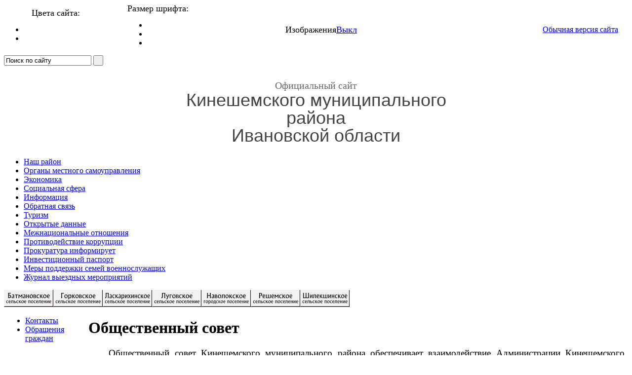

--- FILE ---
content_type: text/html; charset=windows-1251
request_url: http://www.laskariha.mrkineshma.ru/raion/sovet/index.php?type=special
body_size: 7471
content:
<!DOCTYPE html PUBLIC "-//W3C//DTD XHTML 1.0 Transitional//EN" "http://www.w3.org/TR/xhtml1/DTD/xhtml1-transitional.dtd">
<html xmlns="http://www.w3.org/1999/xhtml">
<head>
<title>Общественный совет</title>
<meta http-equiv="Content-Type" content="text/html; charset=windows-1251" />
<link href="/bitrix/templates/ks_2_special/components/bitrix/menu/pplus_left_menu/style.css?14769488401484" type="text/css"  data-template-style="true"  rel="stylesheet" />
<link href="/bitrix/templates/ks_2_special/styles.css?14775571638795" type="text/css"  data-template-style="true"  rel="stylesheet" />
<link href="/bitrix/templates/ks_2_special/template_styles.css?14775796036552" type="text/css"  data-template-style="true"  rel="stylesheet" />
<script type="text/javascript" src="/bitrix/js/main/jquery/jquery-1.12.4.min.js?166135227197163"></script>


<script type="text/javascript">var _ba = _ba || []; _ba.push(["aid", "91350ad8da7a25fc2b9478f09b370f3d"]); _ba.push(["host", "www.laskariha.mrkineshma.ru"]); (function() {var ba = document.createElement("script"); ba.type = "text/javascript"; ba.async = true;ba.src = (document.location.protocol == "https:" ? "https://" : "http://") + "bitrix.info/ba.js";var s = document.getElementsByTagName("script")[0];s.parentNode.insertBefore(ba, s);})();</script>







<script type="text/javascript" src="/bitrix/templates/ks_2_special/js/jquery-cookie.js"></script>
<script type="text/javascript" src="/bitrix/templates/ks_2_special/js/cufon-yui.js"></script>
<script type="text/javascript" src="/bitrix/templates/ks_2_special/js/PTSans_400-PTSans_700.font.js"></script>

<script type="text/javascript" src="/bitrix/templates/ks_2_special/js/pixastic.custom.js"></script>
<link href="/bitrix/templates/ks_2_special/styles_addition.css" rel="stylesheet" type="text/css" />
<script>
	$(document).ready(function(){
		
		if($.cookie('special_img')) {
			$('#content').addClass($.cookie('special_img'));
			$('#left').addClass($.cookie('special_img'));
			$('a.img_off').html('Вкл');
		}
		 $('a.img_off').click(function(){
			if($.cookie('special_img')) {
					$('#content').each(function(){
					$(this).removeClass("img_off");
					$(this).addClass("img_on");					
				});
				$('#left').each(function(){
					$(this).removeClass("img_off");
					$(this).addClass("img_on");					
				});
				$.cookie('special_img', null, { path: '/', expires: 10000 });
				$(this).html('Выкл');	
			}
			else
			{
			$('#content').each(function(){
				$(this).removeClass("img_on");
				$(this).addClass("img_off");
			});
			$('#left').each(function(){
				$(this).removeClass("img_on");
				$(this).addClass("img_off");
			});
			$.cookie('special_img','img_off', { path: '/', expires: 10000 });
			$(this).html('Вкл');
			}
		})
		Pixastic.process(document.getElementById("logoCustom"), "desaturate", {});
		if($.cookie('TEXT_SIZE')) {
			$('body').addClass($.cookie('TEXT_SIZE'));			
		}
		$('.resizer a').click(function() {
			var textSize = $(this).parent().attr('class');
			$('body').removeClass('small medium large').addClass(textSize);
			$.cookie('TEXT_SIZE',textSize, { path: '/', expires: 10000 });
			return false;
		});
		Cufon.replace('#header .header2 .title h1', { fontSize: '35px', fontFamily: 'PTSans' });
		Cufon.replace('#header .header2 .title h3', { fontSize: '22px', fontFamily: 'PTSans' });
		$('.colors a').click(function() {
				var textSize = $(this).parent().attr('class');
				$.cookie('special_color',textSize, { path: '/', expires: 10000 });
				$('body').removeClass('color1 color2').addClass(textSize);
				Cufon.replace('#header .header2 .title h1', { fontSize: '35px', fontFamily: 'PTSans' });
				Cufon.replace('#header .header2 .title h3', { fontSize: '22px', fontFamily: 'PTSans' });
				
				
				if($.cookie('special_color') == 'color2'){
					$('.ppluscolor *').each(function(){
						if($(this).css('color') != "rgb(255, 255, 255)"){
							$(this).css({'color' : 'rgb(255, 255, 255)'});
						}
						if($(this).css('background-color') != "rgb(0, 0, 0)"){
							$(this).css({'background-color' : 'rgb(0, 0, 0)'});
						}
					});
				}
				
				if($.cookie('special_color') == 'color1'){
					$('.ppluscolor *').each(function(){
						if($(this).css('color') != "rgb(0, 0, 0)"){
							$(this).css({'color' : 'rgb(0, 0, 0)'});
						}
						if($(this).css('background-color') != "rgb(255, 255, 255)"){
							$(this).css({'background-color' : 'rgb(255, 255, 255)'});
						}
					});
				}
				
				return false;
		});
		
		// на некоторых элементах стоят жеские стили, меняем их
		$('.resizetext *').each(function(){
			// меняем размер текста на большой 
			if(parseInt($(this).css('font-size'), 10) < 16){
				$(this).css({'font-size' : '16px'});
			}
		});

		if($.cookie('special_color') == 'color2'){
			$('.ppluscolor *').each(function(){
				if($(this).css('color') != "rgb(255, 255, 255)"){
					$(this).css({'color' : 'rgb(255, 255, 255)'});
				}
				if($(this).css('background-color') != "rgb(0, 0, 0)"){
					$(this).css({'background-color' : 'rgb(0, 0, 0)'});
				}
			});
		}
		
		
		if($.cookie('special_color') == 'color1'){
			$('.ppluscolor *').each(function(){
				if($(this).css('color') != "rgb(0, 0, 0)"){
					$(this).css({'color' : 'rgb(0, 0, 0)'});
				}
				if($(this).css('background-color') != "rgb(255, 255, 255)"){
					$(this).css({'background-color' : 'rgb(255, 255, 255)'});
				}
			});
		}
		
	});
</script>

<!--[if IE 6]>
<link href="/styles_ie6.css" rel="stylesheet" type="text/css" />
<script type="text/javascript" src="/js/DD_belatedPNG.js"></script>
<script type="text/javascript">
DD_belatedPNG.fix('div, ul, li, span, img, a');
</script>
<![endif]-->
</head>

<body >
<div id="panel"></div>
<div id="panel_special-1">
	<div id="panel_special-2">
		<table cellpadding="0" width="100%" cellspacing="0" border="0" class="main_tab">
			<tr>
				<td width="210" align="center">
					<div class="head_text2" style="font-size:18px;line-height:18px">Цвета сайта:</div>
					<ul class="colors">
						<li class="color1"><a href="#" class="not"><img src="/bitrix/templates/ks_2_special/images/color_white.png" width="33px" height="33px" alt=""/>  </a></li>
						<li class="color2"><a href="#" class="not"><img src="/bitrix/templates/ks_2_special/images/color_black.png" width="33px" height="33px" alt=""/></a></li>
					</ul>
				</td>				
				<td width="280" valign="bottom" style="padding-left:40px;">
					<div class="head_text" style="font-size:18px;line-height:18px">Размер шрифта:</div>
					<ul class="resizer">
						<li class="small"><a href="#" class="not"><img src="/bitrix/templates/ks_2_special/images/size_small1.png"  width="25px" height="25px" alt=""/> </a></li>
						<li class="medium"><a href="#" class="not"><img src="/bitrix/templates/ks_2_special/images/size_mid.png" width="29px" height="29px" alt=""/> </a></li>
						<li class="large"><a href="#" class="not"><img src="/bitrix/templates/ks_2_special/images/size_big.png" width="33px" height="33px" alt=""/> </a></li>
					</ul>
				</td>
				<td style="padding-left:40px;font-size:18px;line-height:18px">
					<div class="head_text" style="float:left">Изображения</div><a href="#" class="img_off">Выкл</a>
				</td>				
				<td style="text-align:right;padding-right:20px">
					<a href="?type=original">Обычная версия сайта</a>
				</td>				
			</tr>
		</table>
	</div><!-- panel_special-2 -->	
</div><!-- panel_special-1 -->		
	
<div id="layer">
	<div id="header">
		<div id="contacts">		</div>
		<div class="header2">		
			<div class="logo" style="display: none;">
				<img id="logoCustom" src="/bitrix/templates/ks_2_special/images/logo.gif" width="140" alt="Логотип" />
			</div>
			<div class="find">
				
<form class="search" name="search" action="/search/index.php">
	
							<input class="input" type="text" name="q" value="Поиск по сайту"  onfocus="javascript:if(this.value == 'Поиск по сайту') this.value = '';" onblur="javascript:if(this.value == '') { this.value = 'Поиск по сайту';}" />
					<input name="s" type="submit" class="button" value="&nbsp;"/></td>		
</form>

				
			</div>				
		</div><!-- header2 -->	
		
		
		<table width="100%"  border="0" cellspacing="0" cellpadding="0" height="170" id="fon">
			<tr>
						
			<td width="337" id="fon-left"><a href="/"></a></td>
							<td align="center">
					<div style="font-size:20px;color:#666;padding-top:20px;">Официальный сайт</div>
					<div style="font-size:36px;line-height:36px;font-family: Arial, Helvetica, sans-serif;color:#444">
													Кинешемского муниципального района
											
					
					<br/>
					Ивановской области</div>
				</td>
										
				<td width="337" id="fon-right"></td>
							</tr>
		</table>
		
		
		<div id="osn">		</div><!-- osn -->		
		<div id="menu-1">
			
<ul class="menu">
			
		<li>
			<a class=" selected" title="Наш район" href="/raion/">
				Наш район			</a>
		</li>	
			
		<li>
			<a  title="Органы местного самоуправления" href="/administration/">
				Органы местного самоуправления			</a>
		</li>	
			
		<li>
			<a  title="Экономика" href="/economika/">
				Экономика			</a>
		</li>	
			
		<li>
			<a  title="Социальная сфера" href="/socsphere/">
				Социальная сфера			</a>
		</li>	
			
		<li>
			<a  title="Информация" href="/content/">
				Информация			</a>
		</li>	
			
		<li>
			<a  title="Обратная связь" href="/feedback/">
				Обратная связь			</a>
		</li>	
			
		<li>
			<a  title="Туризм" href="/turizm/">
				Туризм			</a>
		</li>	
			
		<li>
			<a  title="Открытые данные" href="/opendata/">
				Открытые данные			</a>
		</li>	
			
		<li>
			<a  title="Межнациональные отношения" href="/mezhnatsionalnye-otnosheniya/">
				Межнациональные отношения			</a>
		</li>	
			
		<li>
			<a  title="Противодействие коррупции" href="/protivodejstvie_korrupcii/">
				Противодействие коррупции			</a>
		</li>	
			
		<li>
			<a  title="Прокуратура информирует" href="/teleproekt-sila-v-pravde/">
				Прокуратура информирует			</a>
		</li>	
			
		<li>
			<a  title="Инвестиционный паспорт" href="/administration/investitsionnyy-pasport-kineshemskogo-munitsipalnogo-rayona/">
				Инвестиционный паспорт			</a>
		</li>	
			
		<li>
			<a  title="Меры поддержки семей военнослужащих" href="/mery-podderzhki-semey-voennosluzhashchikh/">
				Меры поддержки семей военнослужащих			</a>
		</li>	
			
		<li>
			<a  title="Журнал выездных мероприятий" href="/zhurnal/">
				Журнал выездных мероприятий			</a>
		</li>	

</ul>
			
		</div><!-- menu-1 -->	
					<div class="pplus_poseleniya">					
				<table width="100%"  border="0" cellspacing="0" cellpadding="0">
					<tr>
						<td width="0%"><a href="http://www.mrkineshma.ru/poseleniya/batmany/index.php?type=special"><img src="/images/batmany.jpg" border="0" height="35" width="100"/ title="Батмановское сельское поселение"></a></td>
						<td width="0%"><img src="/bitrix/templates/ks_2/images/1.gif" alt="" width="5" height="1"></td>
						<td width="0%"><a href="http://www.mrkineshma.ru/poseleniya/gorki/index.php?type=special"><img src="/images/gorki.jpg" border="0" height="35" width="100"/ title="Горковское сельское поселение"></a></td>
						<td width="0%"><img src="/bitrix/templates/ks_2/images/1.gif" alt="" width="5" height="1"></td>
						<td width="0%"><a href="http://www.mrkineshma.ru/poseleniya/laskariha/index.php?type=special"><img src="/images/laskariha.jpg" border="0" height="35" width="100"/ title="Ласкарихинское сельское поселение"></a></td>
						<td width="0%"><img src="/bitrix/templates/ks_2/images/1.gif" alt="" width="5" height="1"></td>
						<td width="0%"><a href="http://www.mrkineshma.ru/poseleniya/lugovoe/index.php?type=special"><img src="/images/lugovoe.jpg" border="0" height="35" width="100"/ title="Луговское сельское поселение"></a></td>
						<td width="0%"><img src="/bitrix/templates/ks_2/images/1.gif" alt="" width="5" height="1"></td>
						<td width="0%"><a href="http://www.navoloki.ru/index.php?type=special"><img src="/images/navoloki.jpg" border="0" height="35" width="100"/ title="Наволокское городское поселение"></a></td>
						<td width="0%"><img src="/bitrix/templates/ks_2/images/1.gif" alt="" width="5" height="1"></td>
						<td width="0%"><a href="http://www.mrkineshma.ru/poseleniya/reshma/index.php?type=special"><img src="/images/reshma.jpg" border="0" height="35" width="100"/ title="Решемское сельское поселение"></a></td>
						<td width="0%"><img src="/bitrix/templates/ks_2/images/1.gif" alt="" width="5" height="1"></td>
						<td width="0%"><a href="http://www.mrkineshma.ru/poseleniya/shileksha/index.php?type=special"><img src="/images/shileksha.jpg" border="0" height="35" width="100"/ title="Шилекшинское сельское поселение"></a></td>
						<td width="0%"><img src="/bitrix/templates/ks_2/images/1.gif" alt="" width="5" height="1"></td>
						<td width="100%"></td>
					</tr>
				</table>
			</div>
			</div><!-- header -->
</div><!-- layer -->

<table width="100%">
	<tbody>
		<tr>
			<td id="left" valign="top"><div style="margin-bottom:10px;">
				<div id="menu-left">	
				
<div class="component_layer_left">
		<div id="cssmenu">
			<ul>
																				<li><a href="/feedback/contacts/">Контакты</a></li>
																														<li><a href="/feedback/obrashcheniya_grazhdan/">Обращения граждан</a></li>
																					</ul>
		</div>
	</div>
</div>				</div><!-- menu-2 -->
				<div id="banner">					
				</div><!-- banner -->
				<br />
				<div class="pplus_auth">
					<p>Авторизация</p>
					<table width="100%" border="0" cellspacing="0" cellpadding="2">
	<form method="post" target="_top" action="/raion/sovet/index.php?type=special&login=yes">				<input type="hidden" name="AUTH_FORM" value="Y">
		<input type="hidden" name="TYPE" value="AUTH">

		<tr valign="middle">
			<td align="center" colspan="2">
				<font class="tablebodytext">
				<input type="text" name="USER_LOGIN" maxlength="50" size="15" value=""  class="inputfield">
				</font>
			</td>
		</tr>
		<tr>
			<td align="center" colspan="2">
				<font class="tablebodytext">
				<input type="password" name="USER_PASSWORD" maxlength="50" size="15" class="inputfield">
				</font>
			</td>
		</tr>
		<tr>
			<td align="center" colspan="2">
				<font class="tablebodytext">
				<input type="submit" name="Login" value="Войти" class="inputbuttonflat">
				</font>
			</td>
		</tr>
				<tr>
			<td align="center" width="0%" valign="top"><input type="checkbox" name="USER_REMEMBER" value="Y"></td>
			<td width="100%"><font class="smalltext">Запомнить меня на этом компьютере</font></td>
		</tr>
			</form>
		<tr>
			<td width="0%"><font class="smalltext">&nbsp;</font></td>
			<td align="left" width="100%"><a href="/auth.php?forgot_password=yes" class="smalltext">Забыли свой пароль?</a><br></td>
		</tr>
				<tr>
			<td width="0%"><font class="smalltext">&nbsp;</font></td>
			<td align="left" width="100%"><a href="/auth.php?register=yes" class="smalltext">Регистрация</a><br></td>
		</tr>
			</table><br>
				</div>
				
				<div class="pplus_addres">
											<font class="copy">155800 Ивановская область, г.Кинешма, ул.им.Ленина, д.12<br><br>Тел.: 8(49331) 5-51-05<br>Факс: 8(49331) 5-51-05<br><br>E-mail: root@mrkineshma.ru</font>  
									</div>
				
				<div class="content-block-body pplus_links" align="center">
					<p align="center"><a target="_blank" href="http://smb.gov.ru/taxcalc"><img src="/images/nalog_calc.jpg" border="0" height="50" width="160"/ title="Налоговый калькулятор"></a></p>
					<p align="center"><a href="http://www.mrkineshma.ru/tik/"><img src="/images/tik.jpg" border="0" height="80" width="160"/ title="Территориальная избирательная комиссия"></a></p>
					<!--<p align="center"><a target="_blank" href="http://www.sovetkmr.ru/"><img src="/images/sovet.jpg" border="0" height="80" width="160"/ title="Совет Кинешемского муниципального района"></a></p>-->
					<p align="center"><a target="_blank" href="http://visitivanovo.ru"><img src="/images/turizm.png" border="0" height="50" width="160"/ title="Областной туристический портал"></a></p>
					<p align="center"><a target="_blank" href="http://to37.rosreestr.ru/"><img src="/images/rosreestr.jpg" border="0" height="50" width="160"/ title="Управление Росреестра"></a></p>
					<p align="center"><a target="_blank" href="http://to37.rosreestr.ru/fgby/"><img src="/images/fkp_rosreestra.jpg" border="0" height="50" width="160"/ title="ФГБУ ФКП"></a></p>
					<p align="center"><a target="_blank" href="http://ярмарка-решма.рф"><img src="/images/yarmarka2.jpg" border="0" height="80" width="160"/ title="Вторая ежегодная Макарьев-Решемская ярмарка-фестиваль"></a></p>
					<p align="center"><a target="_blank" href="http://www.ivanovoobl.ru/materials.aspx?part=1003"><img src="/images/opros.jpg" border="0" height="80" width="160"/ title="Опрос населения об эффективности деятельности руководителей органов местного самоуправления"></a></p></br>
					<p align="center"><a target="_blank" href="http://gov.ru"><img src="/images/russia.jpg" border="0" height="50" width="160"/ title="Сервер органов государственной власти России"></a></p>
					<p align="center"><a target="_blank" href="http://www.ivanovoobl.ru/"><img src="/images/region.jpg" border="0" height="50" width="160"/ title="Портал Правительства Ивановской области"></a></p>
					<p align="center"><a target="_blank" href="http://twitter.com/#!/search/37_sgerasimov"><img src="/images/kmr.jpg" border="0" height="50" width="160"/ title="Официальный твиттер-аккаунт Главы Администрации района"></a></p>
					<p align="center"><a target="_blank" href="http://twitter.com/#!/@ivanovoinvest"><img src="/images/invest.jpg" border="0" height="50" width="160"/ title="Инвестиционный твиттер-аккаунт"></a></p>
					<p align="center"><a target="_blank" href="http://uslugi.ivanovoobl.ru/"><img src="/images/rrgu.jpg" border="0" height="50" width="160"/ title="Портал государственных и муниципальных услуг Ивановской области"></a></p>
					<p align="center"><a target="_blank" href="http://gosuslugi.ru/" target="_blank" title="Единый портал государственных и муниципальных услуг (функций)"><img src="/images/gosuslugi.png" alt="Единый портал государственных и муниципальных услуг (функций)" width="160" height="160" style=" border: 2px solid #000000;"></a></p>
					<p align="center"><a target="_blank" href="http://ивжкх.рф/" target="_blank" title="Электронное ЖКХ Ивановской области"><img src="/images/gkh.jpg" alt="Электронное ЖКХ Ивановской области" width="160" height="50" border="0"></a></p>
					<p align="center"><a target="_blank" href="http://pravo.gov.ru/" target="_blank" title="Официальный интернет-портал правовой информации"><img src="/images/pravo.jpg" alt="Официальный интернет-портал правовой информации" width="160" height="50" border="0"></a></p>
					<p align="center"><a target="_blank" href="http://reshma.ru/" target="_blank" title="Санаторий «Решма»"><img src="/images/sreshma.jpg" alt="Санаторий «Решма»" width="160" height="80" border="0"></a></p>
					<p align="center"><a target="_blank" href="http://fssprus.ru/iss/ip/" target="_blank" title="Банк данных исполнительных производств ФССП РФ"><img src="/images/fccp.jpg" alt="Банк данных исполнительных производств ФССП РФ" width="160" height="80" border="0"></a></p>
					<p align="center"><a target="_blank" href="http://zhit-vmeste.ru/" target="_blank" title="Учимся жить вместе"><img src="/images/zhitvmeste.jpg" alt="Учимся жить вместе" width="160" height="80" border="0"></a></p>
					<p align="center"><a target="_blank" href="http://mrkineshma.ru/administration/jkh/jrs.php" target="_blank" title="Жилье для Российской семьи"><img src="/images/jrs.jpg" alt="Жилье для Российской семьи" width="160" height="80" border="0"></a></p>
				</div>
				
			</td><!-- left -->
			<td valign="top" id="content"  class="resizetext ppluscolor">
												
            		<h1 id="title">Общественный совет</h1>            		
            	<p style="text-align: justify;">
 <span style="font-family: &quot;Times New Roman&quot;, Times; font-size: 14pt;">&nbsp; &nbsp; Общественный совет Кинешемского муниципального района обеспечивает взаимодействие Администрации Кинешемского муниципального района и общественности муниципалитета, консолидацию их усилий в решении наиболее актуальных проблем муниципального образования, постоянную обратную связь Администрации Кинешемского муниципального района и общественности путем проведения консультаций по широкому кругу общественно значимых вопросов, выработки взаимоприемлемых решений.</span>
</p>
<hr>
 <br>
<div align="center">
</div>
<p align="center" style="text-align: justify;">
</p>
<p style="text-align: center;">
</p>
<p style="text-align: center;">
 <b><span style="font-size: 16pt; font-family: &quot;Times New Roman&quot;, Times;">С</span><span style="font-size: 16pt; font-family: &quot;Times New Roman&quot;, Times;">остав Общественного совета Кинешемского муниципального района</span></b>
</p>
 <b> </b>
<p>
</p>
<p>
</p>
<p style="text-align: justify;">
</p>
<p>
</p>
<div>
	<span style="font-family: &quot;Times New Roman&quot;, Times; font-size: 14pt;"><b>Бересток Ольга Владимировна</b>, Кинешемская районная организация Всероссийской организации ветеранов <br>
	</span><span style="font-family: &quot;Times New Roman&quot;, Times; font-size: 14pt;"> </span><br>
	<span style="font-family: &quot;Times New Roman&quot;, Times; font-size: 14pt;"> </span><span style="font-family: &quot;Times New Roman&quot;, Times; font-size: 14pt;"> </span><span style="font-family: &quot;Times New Roman&quot;, Times; font-size: 14pt;"> <b>Гусева Юлия Сергеевна</b>, ОБУСО «Наволокский комплексный центр» <br>
	</span><span style="font-family: &quot;Times New Roman&quot;, Times; font-size: 14pt;"> </span><br>
	<span style="font-family: &quot;Times New Roman&quot;, Times; font-size: 14pt;"> <b>Кокарева Ирина Николаевна</b>, Совет женщин Кинешемского муниципального района<br>
	</span><br>
	<span style="font-family: &quot;Times New Roman&quot;, Times; font-size: 14pt;"> </span><span style="font-family: &quot;Times New Roman&quot;, Times; font-size: 14pt;"> </span><span style="font-family: &quot;Times New Roman&quot;, Times; font-size: 14pt;"> </span><span style="font-family: &quot;Times New Roman&quot;, Times; font-size: 14pt;"> </span><span style="font-family: &quot;Times New Roman&quot;, Times; font-size: 14pt;"> <b>Лещев Владимир Леонидович</b>, Кинешемская городская общественная организация ветеранов Афганистана <br>
	</span><span style="font-family: &quot;Times New Roman&quot;, Times; font-size: 14pt;"> </span><br>
	<span style="font-family: &quot;Times New Roman&quot;, Times; font-size: 14pt;"> </span><span style="font-family: &quot;Times New Roman&quot;, Times; font-size: 14pt;"> </span><span style="font-family: &quot;Times New Roman&quot;, Times; font-size: 14pt;"> <b>Осокин Александр Константинович</b>, Кинешемское районное отделение межрегионального общественного движения «Новый рубеж» <br>
	</span><span style="font-family: &quot;Times New Roman&quot;, Times; font-size: 14pt;"> </span><br>
	<span style="font-family: &quot;Times New Roman&quot;, Times; font-size: 14pt;"> </span><span style="font-family: &quot;Times New Roman&quot;, Times; font-size: 14pt;"> </span><span style="font-family: &quot;Times New Roman&quot;, Times; font-size: 14pt;"> <b>Посыпкин Роман Александрович</b>, Кинешемская Епархия&nbsp;Русской Православной Церкви (Московской Патриархат) <br>
	</span><span style="font-family: &quot;Times New Roman&quot;, Times; font-size: 14pt;"> </span><br>
	<span style="font-family: &quot;Times New Roman&quot;, Times; font-size: 14pt;"> <b>Шишкова Ирина Юрьевна</b>, Общероссийская общественная организация «Союз журналистов России»<br>
	</span><br>
	<span style="font-family: &quot;Times New Roman&quot;, Times; font-size: 14pt;"> </span><span style="font-family: &quot;Times New Roman&quot;, Times; font-size: 14pt;"> </span><span style="font-family: &quot;Times New Roman&quot;, Times; font-size: 14pt;"> </span><span style="font-family: &quot;Times New Roman&quot;, Times; font-size: 14pt;"> </span><span style="font-family: &quot;Times New Roman&quot;, Times; font-size: 14pt;"> </span><span style="font-family: &quot;Times New Roman&quot;, Times; font-size: 14pt;"> </span><span style="font-family: &quot;Times New Roman&quot;, Times; font-size: 14pt;"> <b>Яковлева Анастасия Станиславовна</b>, автономная некоммерческая организация центр социальной реабилитации&nbsp;«Выбери жизнь»</span>
</div>
<p>
</p>
<p style="text-align: justify;">
 <span style="font-family: &quot;Times New Roman&quot;, Times; font-size: 14pt;"> </span>
</p>
<p style="text-align: justify;">
 <span style="font-family: &quot;Times New Roman&quot;, Times; font-size: 14pt;"> </span>
</p>
<p style="text-align: center;">
 <span style="font-family: &quot;Times New Roman&quot;, Times; font-size: 14pt;"><b>Общественный совет возглавляет</b></span><span style="font-family: &quot;Times New Roman&quot;, Times; font-size: 14pt;"><b>&nbsp;Владимир Леонидович Лещев.</b></span>
</p>
<p style="text-align: justify;">
</p>
<p>
</p>
<p>
</p>
<p style="text-align: justify;">
</p>
<p style="text-align: justify;">
 <span style="font-size: 14pt; font-family: &quot;Times New Roman&quot;, Times;"> </span>
</p>
<p style="text-align: justify;">
</p>
<div style="text-align: justify;">
 <b><span style="font-size: 14pt; font-family: &quot;Times New Roman&quot;, Times;">Контактная информация Общественного совета Кинешемского муниципального района:</span></b><span style="font-size: 14pt; font-family: &quot;Times New Roman&quot;, Times;"> </span><br>
 <span style="font-size: 14pt; font-family: &quot;Times New Roman&quot;, Times;">адрес: 155800, Ивановская область, г. Кинешма, ул. им. Ленина, д. 12 </span><br>
 <span style="font-size: 14pt; font-family: &quot;Times New Roman&quot;, Times;">телефон: 8 (49331) 5-51-05 </span><br>
 <span style="font-size: 14pt; font-family: &quot;Times New Roman&quot;, Times;">адрес электронной почты: </span><a href="mailto:oms@mrkineshma.ru"><span style="font-size: 14pt; font-family: &quot;Times New Roman&quot;, Times;">oms@mrkineshma.ru</span></a>
</div>
<div>
 <a href="mailto:oms@mrkineshma.ru"></a>
</div>
<img width="1040" src="/administration/downloads/1703507750695.jpg" height="780">
<p style="text-align: center;">
	<br>
</p>
<p style="text-align: center;">
	<br>
</p>
<div align="center">
	<hr>
 <br>
</div>
 <b style="font-family: &quot;Times New Roman&quot;, Times; font-size: 14pt; text-align: justify;">Основными&nbsp;</b><b style="font-family: &quot;Times New Roman&quot;, Times; font-size: 14pt; text-align: justify;">целями деятельности Общественного совета являются:</b>
<p style="text-align: justify;">
 <span style="font-family: &quot;Times New Roman&quot;, Times; font-size: 14pt;">
	совершенствование механизма взаимодействия органов местного самоуправления и гражданского общества на территории муниципального образования; </span>
</p>
<p style="text-align: justify;">
 <span style="font-family: &quot;Times New Roman&quot;, Times; font-size: 14pt;"> </span>
</p>
<p style="text-align: justify;">
 <span style="font-family: &quot;Times New Roman&quot;, Times; font-size: 14pt;">
	обеспечение участия граждан в разработке, анализе и оценке решений по важнейшим вопросам жизнедеятельности муниципального образования; </span>
</p>
<p style="text-align: justify;">
 <span style="font-family: &quot;Times New Roman&quot;, Times; font-size: 14pt;"> </span>
</p>
<p style="text-align: justify;">
 <span style="font-family: &quot;Times New Roman&quot;, Times; font-size: 14pt;">
	осуществление общественного контроля в формах, предусмотренных Федеральным законом от 21 июля 2014 года № 212-ФЗ «Об основах общественного контроля в Российской Федерации» и другими федеральными законами; </span>
</p>
<p style="text-align: justify;">
 <span style="font-family: &quot;Times New Roman&quot;, Times; font-size: 14pt;"> </span>
</p>
<p style="text-align: justify;">
 <span style="font-family: &quot;Times New Roman&quot;, Times; font-size: 14pt;">
	согласование интересов различных социальных групп по важнейшим вопросам жизнедеятельности муниципального образования и достижение социально-политической стабильности в муниципальном образовании. </span>
</p>
<p style="text-align: justify;">
 <span style="font-family: &quot;Times New Roman&quot;, Times; font-size: 14pt;"> </span>
</p>
<p style="text-align: justify;">
 <span style="font-family: &quot;Times New Roman&quot;, Times; font-size: 14pt;"><b>Основными задачами деятельности Общественного совета являются:</b> </span>
</p>
<p style="text-align: justify;">
 <span style="font-family: &quot;Times New Roman&quot;, Times; font-size: 14pt;"> </span>
</p>
<p style="text-align: justify;">
 <span style="font-family: &quot;Times New Roman&quot;, Times; font-size: 14pt;">
	анализ и оценка проектов муниципальных правовых актов, затрагивающих права, свободы и обязанности человека и гражданина, права и законные интересы общественных объединений и иных негосударственных некоммерческих организаций; </span>
</p>
<p style="text-align: justify;">
 <span style="font-family: &quot;Times New Roman&quot;, Times; font-size: 14pt;"> </span>
</p>
<p style="text-align: justify;">
 <span style="font-family: &quot;Times New Roman&quot;, Times; font-size: 14pt;">
	выработка рекомендаций по наиболее оптимальному решению важных социально-экономических, правовых и политических вопросов жизни Кинешемского муниципального района;&nbsp; </span>
</p>
<p style="text-align: justify;">
 <span style="font-family: &quot;Times New Roman&quot;, Times; font-size: 14pt;"> </span>
</p>
<p style="text-align: justify;">
 <span style="font-family: &quot;Times New Roman&quot;, Times; font-size: 14pt;">
	поиск альтернативных вариантов решения актуальных муниципальных проблем;&nbsp; </span>
</p>
<p style="text-align: justify;">
 <span style="font-family: &quot;Times New Roman&quot;, Times; font-size: 14pt;"> </span>
</p>
<p style="text-align: justify;">
 <span style="font-family: &quot;Times New Roman&quot;, Times; font-size: 14pt;">
	обеспечение эффективной взаимосвязи общественных объединений с Администрацией Кинешемского муниципального района; </span>
</p>
<p style="text-align: justify;">
 <span style="font-family: &quot;Times New Roman&quot;, Times; font-size: 14pt;"> </span>
</p>
<p style="text-align: justify;">
 <span style="font-family: &quot;Times New Roman&quot;, Times; font-size: 14pt;">
	содействие формированию общественного мнения в рамках динамичного развития гражданского общества в Кинешемском муниципальном районе; </span>
</p>
<p style="text-align: justify;">
 <span style="font-family: &quot;Times New Roman&quot;, Times; font-size: 14pt;"> </span>
</p>
<p style="text-align: justify;">
 <span style="font-family: &quot;Times New Roman&quot;, Times; font-size: 14pt;">
	участие в разработке комплекса мер, направленных на повышение межэтнической толерантности, на искоренение из повседневной жизни проявлений национальной нетерпимости, на сохранение и развитие национальных (родных) языков и национальной культуры, на адаптацию и интеграцию мигрантов, на профилактику и противодействие проявлениям экстремизма на национальной основе.</span>
</p>
<p>
</p>
<p align="justify">
 <br>
 <br>
 <br>
</p>
 <br>			</td><!-- content -->
			
			<td id="right" valign="top" width="" >
				<div id="web">				
					
				</div><!-- web -->
				<div id="prof" class="resizetext ppluscolor">
									</div>
				<div id="prof" class="resizetext ppluscolor">
									</div>
				<div id="prof">
					
				</div>
				</div>	
					<div class="right-column">
																							</div>				
			</td><!-- right -->
		</tr>
	</tbody>
</table>
	
<div id="footer">
	
	<table cellpadding="0" width="100%" cellspacing="0" border="0">
		<tr>
			<td width="60%" align="left">
			</td>
			<td width="40%" align="right" valign="top">				
				<div id="empty">&nbsp;</div>
				<div class="copyright">
					<small>Разработка сайта <a href="//programmplus.ru">ООО Программ плюc</a></small>
				</div>
				<div class="counter">
					
				</div>	
			</td>
		</tr>
	</table>
</div><!-- footer -->
</body>
</html>